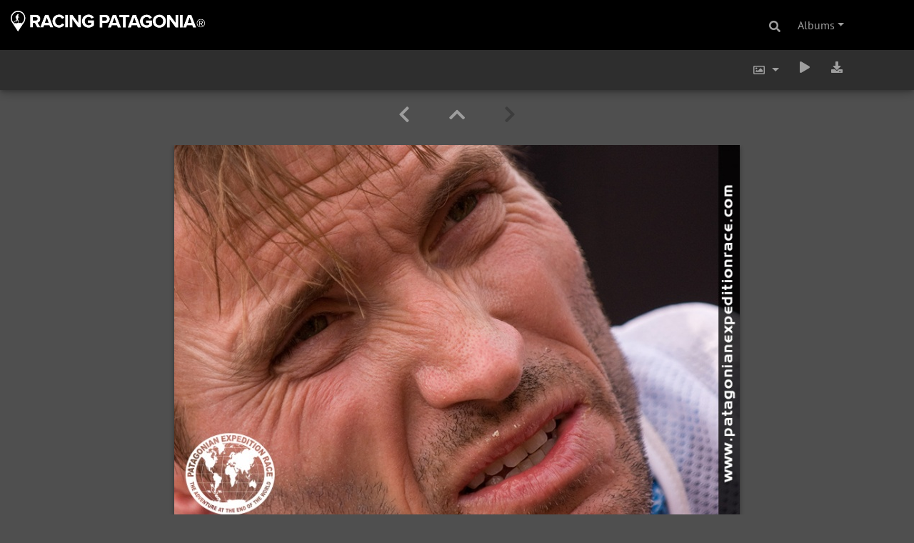

--- FILE ---
content_type: text/html; charset=utf-8
request_url: https://cdn.racingpatagonia.com/photos/picture.php/20001/category/per2008
body_size: 5728
content:
<a href="https://cdn.racingpatagonia.com/photos/index.php?/page/racing_patagonia"><img id="rpLogo" style="float: left; position: absolute; top: 15; left: 15;border: none;width: 17em;z-index:2000;" src="https://cdn.racingpatagonia.com/rpatagonia/logos/RacingPatagoniaLogo_SinCuernos_White.png" alt="Logo Racing Patagonia" /></a><!DOCTYPE html>
<html lang="en" dir="ltr">
<head>
    <meta http-equiv="Content-Type" content="text/html; charset=utf-8">
    <meta name="generator" content="Piwigo (aka PWG), see piwigo.org">
    <meta name="viewport" content="width=device-width, initial-scale=1.0, maximum-scale=1.0, viewport-fit=cover">
    <meta name="mobile-web-app-capable" content="yes">
    <meta name="apple-mobile-web-app-capable" content="yes">
    <meta name="apple-mobile-web-app-status-bar-style" content="black-translucent">
    <meta http-equiv="X-UA-Compatible" content="IE=edge">
    <meta name="description" content="2008-0005 - 2008-0005.jpg">

    <title>2008-0005 | </title>
    
    <link rel="icon" sizes="192x192" href="../../../themes/bootstrap_darkroom/img/logo.png">
    <link rel="apple-touch-icon" sizes="192x192" href="../../../themes/bootstrap_darkroom/img/logo.png">
    <link rel="start" title="Home" href="/photos/" >
    <link rel="search" title="Search" href="../../../search.php">
    <link rel="first" title="First" href="../../../picture.php/20008/category/per2008">
    <link rel="prev" title="Previous" href="../../../picture.php/19997/category/per2008">
    <link rel="up" title="Thumbnails" href="../../../index.php/category/per2008">
    <link rel="canonical" href="../../../picture.php/20001">

<link rel="stylesheet" type="text/css" href="../../../_data/combined/1o8dyek.css">

    <meta name="robots" content="noindex,nofollow">
</head>

<body id="thePicturePage">
<div id="wrapper">
        <nav class="navbar navbar-expand-lg navbar-main bg-dark navbar-dark">
            <div class="container">
                <a class="navbar-brand mr-auto" href="/photos/"></a>
                <button type="button" class="navbar-toggler" data-toggle="collapse" data-target="#navbar-menubar" aria-controls="navbar-menubar" aria-expanded="false" aria-label="Toggle navigation">
                    <span class="fas fa-bars"></span>
                </button>
                <div class="collapse navbar-collapse" id="navbar-menubar">
                  <form class="form-inline navbar-form ml-auto" role="search" action="../../../qsearch.php" method="get" id="quicksearch" onsubmit="return this.q.value!='' && this.q.value!=qsearch_prompt;">
                    <i class="fas fa-search" title="Search" aria-hidden="true"></i>
                    <div class="form-group">
                        <input type="text" name="q" id="qsearchInput" class="form-control" placeholder="Search" />
                    </div>
                  </form>

<!-- Start of menubar.tpl -->
<ul class="navbar-nav">
<li id="categoriesDropdownMenu" class="nav-item dropdown">
    <a href="#" class="nav-link dropdown-toggle" data-toggle="dropdown">Albums</a>
    <div class="dropdown-menu dropdown-menu-right" role="menu">
        <a class="dropdown-item" data-level="0" href="../../../index.php/category/64">
            Patagonian Expedition Race&#174;
            <span class="badge badge-secondary ml-2" title="739 photos in 14 sub-albums">739</span>
        </a>
        <a class="dropdown-item" data-level="1" href="../../../index.php/category/per-top100">
            Top 100
            <span class="badge badge-secondary ml-2" title="100 photos in this album">100</span>
        </a>
        <a class="dropdown-item" data-level="1" href="../../../index.php/category/per2018">
            2018
            <span class="badge badge-secondary ml-2" title="100 photos in this album">100</span>
        </a>
        <a class="dropdown-item" data-level="1" href="../../../index.php/category/per2016">
            2016
            <span class="badge badge-secondary ml-2" title="100 photos in this album">100</span>
        </a>
        <a class="dropdown-item" data-level="1" href="../../../index.php/category/per2013">
            2013
            <span class="badge badge-secondary ml-2" title="40 photos in this album">40</span>
        </a>
        <a class="dropdown-item" data-level="1" href="../../../index.php/category/per2012">
            2012
            <span class="badge badge-secondary ml-2" title="40 photos in this album">40</span>
        </a>
        <a class="dropdown-item" data-level="1" href="../../../index.php/category/per2011">
            2011
            <span class="badge badge-secondary ml-2" title="40 photos in this album">40</span>
        </a>
        <a class="dropdown-item" data-level="1" href="../../../index.php/category/per2010">
            2010
            <span class="badge badge-secondary ml-2" title="40 photos in this album">40</span>
        </a>
        <a class="dropdown-item" data-level="1" href="../../../index.php/category/per2009">
            2009
            <span class="badge badge-secondary ml-2" title="40 photos in this album">40</span>
        </a>
        <a class="dropdown-item active" data-level="1" href="../../../index.php/category/per2008">
            2008
            <span class="badge badge-secondary ml-2" title="40 photos in this album">40</span>
        </a>
        <a class="dropdown-item" data-level="1" href="../../../index.php/category/per2007">
            2007
            <span class="badge badge-secondary ml-2" title="40 photos in this album">40</span>
        </a>
        <a class="dropdown-item" data-level="1" href="../../../index.php/category/per2006-invierno">
            2006 Winter
            <span class="badge badge-secondary ml-2" title="40 photos in this album">40</span>
        </a>
        <a class="dropdown-item" data-level="1" href="../../../index.php/category/per2006">
            2006
            <span class="badge badge-secondary ml-2" title="39 photos in this album">39</span>
        </a>
        <a class="dropdown-item" data-level="1" href="../../../index.php/category/per2005">
            2005
            <span class="badge badge-secondary ml-2" title="40 photos in this album">40</span>
        </a>
        <a class="dropdown-item" data-level="1" href="../../../index.php/category/per2004">
            2004
            <span class="badge badge-secondary ml-2" title="40 photos in this album">40</span>
        </a>
        <a class="dropdown-item" data-level="0" href="../../../index.php/category/ultra-fiord">
            Ultra Fiord&#174;
            <span class="badge badge-secondary ml-2" title="2722 photos in 8 sub-albums">2722</span>
        </a>
        <a class="dropdown-item" data-level="1" href="../../../index.php/category/ultra-fiord-2024">
            2024
            <span class="badge badge-secondary ml-2" title="1772 photos in this album">1772</span>
        </a>
        <a class="dropdown-item" data-level="1" href="../../../index.php/category/ultra-fiord-2023">
            2023
            <span class="badge badge-secondary ml-2" title="250 photos in this album">250</span>
        </a>
        <a class="dropdown-item" data-level="1" href="../../../index.php/category/ultra-fiord-2022">
            2022
            <span class="badge badge-secondary ml-2" title="150 photos in this album">150</span>
        </a>
        <a class="dropdown-item" data-level="1" href="../../../index.php/category/ultra-fiord-2019">
            2019
            <span class="badge badge-secondary ml-2" title="100 photos in this album">100</span>
        </a>
        <a class="dropdown-item" data-level="1" href="../../../index.php/category/ultra-fiord-2018">
            2018
            <span class="badge badge-secondary ml-2" title="100 photos in this album">100</span>
        </a>
        <a class="dropdown-item" data-level="1" href="../../../index.php/category/ultra-fiord-2017">
            2017
            <span class="badge badge-secondary ml-2" title="150 photos in this album">150</span>
        </a>
        <a class="dropdown-item" data-level="1" href="../../../index.php/category/ultra-fiord-2016">
            2016
            <span class="badge badge-secondary ml-2" title="100 photos in this album">100</span>
        </a>
        <a class="dropdown-item" data-level="1" href="../../../index.php/category/ultra-fiord-2015">
            2015
            <span class="badge badge-secondary ml-2" title="100 photos in this album">100</span>
        </a>
        <a class="dropdown-item" data-level="0" href="../../../index.php/category/ultra-paine">
            Ultra Paine&#174;
            <span class="badge badge-secondary ml-2" title="8434 photos in 11 sub-albums">8434</span>
        </a>
        <a class="dropdown-item" data-level="1" href="../../../index.php/category/ultra-paine-2025">
            2025
            <span class="badge badge-secondary ml-2" title="6434 photos in this album">6434</span>
        </a>
        <a class="dropdown-item" data-level="1" href="../../../index.php/category/ultra-paine-2024">
            2024
            <span class="badge badge-secondary ml-2" title="300 photos in this album">300</span>
        </a>
        <a class="dropdown-item" data-level="1" href="../../../index.php/category/ultra-paine-2023">
            2023
            <span class="badge badge-secondary ml-2" title="300 photos in this album">300</span>
        </a>
        <a class="dropdown-item" data-level="1" href="../../../index.php/category/ultra-paine-2022">
            2022
            <span class="badge badge-secondary ml-2" title="250 photos in this album">250</span>
        </a>
        <a class="dropdown-item" data-level="1" href="../../../index.php/category/ultra-paine-2021">
            2021
            <span class="badge badge-secondary ml-2" title="250 photos in this album">250</span>
        </a>
        <a class="dropdown-item" data-level="1" href="../../../index.php/category/ultra-paine-2019">
            2019
            <span class="badge badge-secondary ml-2" title="250 photos in this album">250</span>
        </a>
        <a class="dropdown-item" data-level="1" href="../../../index.php/category/ultra-paine-2018">
            2018
            <span class="badge badge-secondary ml-2" title="100 photos in this album">100</span>
        </a>
        <a class="dropdown-item" data-level="1" href="../../../index.php/category/ultra-paine-2017">
            2017
            <span class="badge badge-secondary ml-2" title="250 photos in this album">250</span>
        </a>
        <a class="dropdown-item" data-level="1" href="../../../index.php/category/ultra-paine-2016">
            2016
            <span class="badge badge-secondary ml-2" title="100 photos in this album">100</span>
        </a>
        <a class="dropdown-item" data-level="1" href="../../../index.php/category/ultra-paine-2015">
            2015
            <span class="badge badge-secondary ml-2" title="100 photos in this album">100</span>
        </a>
        <a class="dropdown-item" data-level="1" href="../../../index.php/category/ultra-paine-2014">
            2014
            <span class="badge badge-secondary ml-2" title="100 photos in this album">100</span>
        </a>
        <a class="dropdown-item" data-level="0" href="../../../index.php/category/patagonian-international-marathon">
            Patagonian International Marathon&#174;
            <span class="badge badge-secondary ml-2" title="6056 photos in 13 sub-albums">6056</span>
        </a>
        <a class="dropdown-item" data-level="1" href="../../../index.php/category/pim2025">
            2025
            <span class="badge badge-secondary ml-2" title="4056 photos in this album">4056</span>
        </a>
        <a class="dropdown-item" data-level="1" href="../../../index.php/category/pim2024">
            2024
            <span class="badge badge-secondary ml-2" title="300 photos in this album">300</span>
        </a>
        <a class="dropdown-item" data-level="1" href="../../../index.php/category/pim2023">
            2023
            <span class="badge badge-secondary ml-2" title="300 photos in this album">300</span>
        </a>
        <a class="dropdown-item" data-level="1" href="../../../index.php/category/pim2022">
            2022
            <span class="badge badge-secondary ml-2" title="250 photos in this album">250</span>
        </a>
        <a class="dropdown-item" data-level="1" href="../../../index.php/category/pim2021">
            2021
            <span class="badge badge-secondary ml-2" title="150 photos in this album">150</span>
        </a>
        <a class="dropdown-item" data-level="1" href="../../../index.php/category/pim2019">
            2019
            <span class="badge badge-secondary ml-2" title="150 photos in this album">150</span>
        </a>
        <a class="dropdown-item" data-level="1" href="../../../index.php/category/pim2018">
            2018
            <span class="badge badge-secondary ml-2" title="150 photos in this album">150</span>
        </a>
        <a class="dropdown-item" data-level="1" href="../../../index.php/category/pim2017">
            2017
            <span class="badge badge-secondary ml-2" title="150 photos in this album">150</span>
        </a>
        <a class="dropdown-item" data-level="1" href="../../../index.php/category/pim2016">
            2016
            <span class="badge badge-secondary ml-2" title="150 photos in this album">150</span>
        </a>
        <a class="dropdown-item" data-level="1" href="../../../index.php/category/pim2015">
            2015
            <span class="badge badge-secondary ml-2" title="150 photos in this album">150</span>
        </a>
        <a class="dropdown-item" data-level="1" href="../../../index.php/category/pim2014">
            2014
            <span class="badge badge-secondary ml-2" title="150 photos in this album">150</span>
        </a>
        <a class="dropdown-item" data-level="1" href="../../../index.php/category/pim2013">
            2013
            <span class="badge badge-secondary ml-2" title="50 photos in this album">50</span>
        </a>
        <a class="dropdown-item" data-level="1" href="../../../index.php/category/pim2012">
            2012
            <span class="badge badge-secondary ml-2" title="50 photos in this album">50</span>
        </a>
        <div class="dropdown-divider"></div>
        <div class="dropdown-header">17952 photos</div>
    </div>
</li>




</ul>
<!-- End of menubar.tpl -->

                </div>
            </div>
        </nav>





<!-- End of header.tpl -->
<!-- Start of picture.tpl -->


<nav class="navbar navbar-contextual navbar-expand-lg navbar-dark bg-light sticky-top mb-2">
    <div class="container">
        <div class="navbar-brand">
            <div class="nav-breadcrumb d-inline-flex"><a class="nav-breadcrumb-item" href="/photos/">Home</a><a class="nav-breadcrumb-item" href="../../../index.php/categories">Albums</a><a class="nav-breadcrumb-item" href="../../../index.php/category/64">Patagonian Expedition Race&#174;</a><a class="nav-breadcrumb-item" href="../../../index.php/category/per2008">2008</a><span class="nav-breadcrumb-item active">2008-0005</span></div>
        </div>
        <button type="button" class="navbar-toggler" data-toggle="collapse" data-target="#secondary-navbar" aria-controls="secondary-navbar" aria-expanded="false" aria-label="Toggle navigation">
            <span class="fas fa-bars"></span>
        </button>
        <div class="navbar-collapse collapse justify-content-end" id="secondary-navbar">
            <ul class="navbar-nav">

                <li class="nav-item dropdown">
                    <a href="#" class="nav-link dropdown-toggle" data-toggle="dropdown" title="Photo sizes">
                        <i class="far fa-image fa-fw" aria-hidden="true"></i><span class="d-lg-none ml-2">Photo sizes</span>
                    </a>
                    <div class="dropdown-menu dropdown-menu-right" role="menu">
                        <a id="derivative2small" class="dropdown-item derivative-li" href="javascript:changeImgSrc('../../../i.php/upload/2023/03/01/20230301213717-39a35c33-2s.jpg','2small','2small')" rel="nofollow">
                                XXS - tiny<span class="derivativeSizeDetails"> (240 x 160)</span>
                        </a>
                        <a id="derivativexsmall" class="dropdown-item derivative-li" href="javascript:changeImgSrc('../../../i.php/upload/2023/03/01/20230301213717-39a35c33-xs.jpg','xsmall','xsmall')" rel="nofollow">
                                XS - extra small<span class="derivativeSizeDetails"> (432 x 289)</span>
                        </a>
                        <a id="derivativesmall" class="dropdown-item derivative-li" href="javascript:changeImgSrc('../../../i.php/upload/2023/03/01/20230301213717-39a35c33-sm.jpg','small','small')" rel="nofollow">
                                S - small<span class="derivativeSizeDetails"> (576 x 386)</span>
                        </a>
                        <a id="derivativemedium" class="dropdown-item derivative-li active" href="javascript:changeImgSrc('../../../_data/i/upload/2023/03/01/20230301213717-39a35c33-me.jpg','medium','medium')" rel="nofollow">
                                M - medium<span class="derivativeSizeDetails"> (792 x 531)</span>
                        </a>
                        <a id="derivativeOriginal" class="dropdown-item derivative-li" href="javascript:changeImgSrc('../../../upload/2023/03/01/20230301213717-39a35c33.jpg','large','Original')" rel="nofollow">
                                Original<span class="derivativeSizeDetails"> (850 x 570)</span>
                        </a>
                    </div>
                </li>
                <li class="nav-item">
                    <a class="nav-link" href="../../../picture.php/20001/category/per2008?slideshow=" title="slideshow" id="startSlideshow" rel="nofollow">
                        <i class="fas fa-play fa-fw" aria-hidden="true"></i><span class="d-lg-none ml-2 text-capitalize">slideshow</span>
                    </a>
                </li>

                <li class="nav-item">
                    <a id="downloadSwitchLink" class="nav-link" href="../../../action.php?id=20001&amp;part=e&amp;download" title="Download this file" rel="nofollow">
                        <i class="fas fa-download fa-fw" aria-hidden="true"></i><span class="d-lg-none ml-2">Download this file</span>
                    </a>
 
                </li>
            </ul>
        </div>
    </div>
</nav>


<div id="main-picture-container" class="container">



  <div class="row justify-content-center">
    <div id="navigationButtons" class="col-12 py-2">


<a href="../../../picture.php/19997/category/per2008" title="Previous : 2008-0001" id="navPrevPicture"> <i class="fas fa-chevron-left" aria-hidden="true"></i> </a><a href="../../../index.php/category/per2008" title="Thumbnails"> <i class="fas fa-chevron-up"></i> </a><i class="fas fa-chevron-right" aria-hidden="true"></i>
    </div>


  </div>

  <div id="theImage" class="row d-block justify-content-center mb-3">
    <img class=" " src="../../../_data/i/upload/2023/03/01/20230301213717-39a35c33-me.jpg" width="792" height="531" alt="2008-0005.jpg" id="theMainImage" usemap="#mapmedium" title="2008-0005 - 2008-0005.jpg">

<map name="map2small"><area shape=rect coords="0,0,60,160" href="../../../picture.php/19997/category/per2008" title="Previous : 2008-0001" alt="2008-0001"><area shape=rect coords="60,0,179,40" href="../../../index.php/category/per2008" title="Thumbnails" alt="Thumbnails"></map><map name="mapxsmall"><area shape=rect coords="0,0,108,289" href="../../../picture.php/19997/category/per2008" title="Previous : 2008-0001" alt="2008-0001"><area shape=rect coords="108,0,322,72" href="../../../index.php/category/per2008" title="Thumbnails" alt="Thumbnails"></map><map name="mapsmall"><area shape=rect coords="0,0,144,386" href="../../../picture.php/19997/category/per2008" title="Previous : 2008-0001" alt="2008-0001"><area shape=rect coords="144,0,429,96" href="../../../index.php/category/per2008" title="Thumbnails" alt="Thumbnails"></map><map name="mapmedium"><area shape=rect coords="0,0,198,531" href="../../../picture.php/19997/category/per2008" title="Previous : 2008-0001" alt="2008-0001"><area shape=rect coords="198,0,591,132" href="../../../index.php/category/per2008" title="Thumbnails" alt="Thumbnails"></map><map name="mapOriginal"><area shape=rect coords="0,0,212,570" href="../../../picture.php/19997/category/per2008" title="Previous : 2008-0001" alt="2008-0001"><area shape=rect coords="212,0,634,142" href="../../../index.php/category/per2008" title="Thumbnails" alt="Thumbnails"></map>
  </div>


  <div id="theImageComment" class="row justify-content-center mb-3">
  </div>

    
  <div id="theImageShareButtons" class="row justify-content-center">
    <section id="share">
        <a href="http://twitter.com/share?text=2008-0005&amp;url=https://cdn.racingpatagonia.com/photos/picture.php/20001/category/per2008"
           onclick="window.open(this.href, 'twitter-share', 'width=550,height=235');return false;" title="Share on Twitter">
            <i class="fab fa-twitter"></i>        </a>
        <a href="https://www.facebook.com/sharer/sharer.php?u=https://cdn.racingpatagonia.com/photos/picture.php/20001/category/per2008"
           onclick="window.open(this.href, 'facebook-share','width=580,height=296');return false;" title="Share on Facebook">
            <i class="fab fa-facebook"></i>        </a>
    </section>
  </div>
</div>

<div id="carousel-container" class="container">
  <div id="theImageCarousel" class="row mx-0">
    <div class="col-lg-10 col-md-12 mx-auto">
      <div id="thumbnailCarousel" class="slick-carousel">
                        <div class="text-center">
          <a href="../../../picture.php/20008/category/per2008">
            <img data-lazy="../../../_data/i/upload/2023/03/01/20230301213717-8d35ab1f-sq.jpg" alt="2008-0012" title="" class="img-fluid path-ext-jpg file-ext-jpg">
          </a>
        </div>
                        <div class="text-center">
          <a href="../../../picture.php/20032/category/per2008">
            <img data-lazy="../../../_data/i/upload/2023/03/01/20230301213717-f2987edc-sq.jpg" alt="2008-0037" title="" class="img-fluid path-ext-jpg file-ext-jpg">
          </a>
        </div>
                        <div class="text-center">
          <a href="../../../picture.php/20009/category/per2008">
            <img data-lazy="../../../_data/i/upload/2023/03/01/20230301213717-904fcef5-sq.jpg" alt="2008-0013" title="" class="img-fluid path-ext-jpg file-ext-jpg">
          </a>
        </div>
                        <div class="text-center">
          <a href="../../../picture.php/19999/category/per2008">
            <img data-lazy="../../../_data/i/upload/2023/03/01/20230301213717-cf34aed6-sq.jpg" alt="2008-0003" title="" class="img-fluid path-ext-jpg file-ext-jpg">
          </a>
        </div>
                        <div class="text-center">
          <a href="../../../picture.php/20033/category/per2008">
            <img data-lazy="../../../_data/i/upload/2023/03/01/20230301213717-f62636e2-sq.jpg" alt="2008-0038" title="" class="img-fluid path-ext-jpg file-ext-jpg">
          </a>
        </div>
                        <div class="text-center">
          <a href="../../../picture.php/20034/category/per2008">
            <img data-lazy="../../../_data/i/upload/2023/03/01/20230301213717-660cc475-sq.jpg" alt="2008-0039" title="" class="img-fluid path-ext-jpg file-ext-jpg">
          </a>
        </div>
                        <div class="text-center">
          <a href="../../../picture.php/20029/category/per2008">
            <img data-lazy="../../../_data/i/upload/2023/03/01/20230301213717-bbefd0d9-sq.jpg" alt="2008-0034" title="" class="img-fluid path-ext-jpg file-ext-jpg">
          </a>
        </div>
                        <div class="text-center">
          <a href="../../../picture.php/20028/category/per2008">
            <img data-lazy="../../../_data/i/upload/2023/03/01/20230301213717-e8c40726-sq.jpg" alt="2008-0033" title="" class="img-fluid path-ext-jpg file-ext-jpg">
          </a>
        </div>
                        <div class="text-center">
          <a href="../../../picture.php/20026/category/per2008">
            <img data-lazy="../../../_data/i/upload/2023/03/01/20230301213717-15c16637-sq.jpg" alt="2008-0031" title="" class="img-fluid path-ext-jpg file-ext-jpg">
          </a>
        </div>
                        <div class="text-center">
          <a href="../../../picture.php/20025/category/per2008">
            <img data-lazy="../../../_data/i/upload/2023/03/01/20230301213717-57c3ce0a-sq.jpg" alt="2008-0029" title="" class="img-fluid path-ext-jpg file-ext-jpg">
          </a>
        </div>
                        <div class="text-center">
          <a href="../../../picture.php/20023/category/per2008">
            <img data-lazy="../../../_data/i/upload/2023/03/01/20230301213717-08e92ac7-sq.jpg" alt="2008-0027" title="" class="img-fluid path-ext-jpg file-ext-jpg">
          </a>
        </div>
                        <div class="text-center">
          <a href="../../../picture.php/20011/category/per2008">
            <img data-lazy="../../../_data/i/upload/2023/03/01/20230301213717-c0cc8c8f-sq.jpg" alt="2008-0015" title="" class="img-fluid path-ext-jpg file-ext-jpg">
          </a>
        </div>
                        <div class="text-center">
          <a href="../../../picture.php/20022/category/per2008">
            <img data-lazy="../../../_data/i/upload/2023/03/01/20230301213717-b44f9150-sq.jpg" alt="2008-0026" title="" class="img-fluid path-ext-jpg file-ext-jpg">
          </a>
        </div>
                        <div class="text-center">
          <a href="../../../picture.php/20021/category/per2008">
            <img data-lazy="../../../_data/i/upload/2023/03/01/20230301213717-0352ef93-sq.jpg" alt="2008-0025" title="" class="img-fluid path-ext-jpg file-ext-jpg">
          </a>
        </div>
                        <div class="text-center">
          <a href="../../../picture.php/20020/category/per2008">
            <img data-lazy="../../../_data/i/upload/2023/03/01/20230301213717-b836375e-sq.jpg" alt="2008-0024" title="" class="img-fluid path-ext-jpg file-ext-jpg">
          </a>
        </div>
                        <div class="text-center">
          <a href="../../../picture.php/20019/category/per2008">
            <img data-lazy="../../../_data/i/upload/2023/03/01/20230301213717-b7c34edf-sq.jpg" alt="2008-0023" title="" class="img-fluid path-ext-jpg file-ext-jpg">
          </a>
        </div>
                        <div class="text-center">
          <a href="../../../picture.php/20014/category/per2008">
            <img data-lazy="../../../_data/i/upload/2023/03/01/20230301213717-935e3cd5-sq.jpg" alt="2008-0018" title="" class="img-fluid path-ext-jpg file-ext-jpg">
          </a>
        </div>
                        <div class="text-center">
          <a href="../../../picture.php/20035/category/per2008">
            <img data-lazy="../../../_data/i/upload/2023/03/01/20230301213717-ab070e9b-sq.jpg" alt="2008-0040" title="" class="img-fluid path-ext-jpg file-ext-jpg">
          </a>
        </div>
                        <div class="text-center">
          <a href="../../../picture.php/20030/category/per2008">
            <img data-lazy="../../../_data/i/upload/2023/03/01/20230301213717-c95f22fe-sq.jpg" alt="2008-0035" title="" class="img-fluid path-ext-jpg file-ext-jpg">
          </a>
        </div>
                        <div class="text-center">
          <a href="../../../picture.php/20018/category/per2008">
            <img data-lazy="../../../_data/i/upload/2023/03/01/20230301213717-375e4327-sq.jpg" alt="2008-0022" title="" class="img-fluid path-ext-jpg file-ext-jpg">
          </a>
        </div>
                        <div class="text-center">
          <a href="../../../picture.php/20017/category/per2008">
            <img data-lazy="../../../_data/i/upload/2023/03/01/20230301213717-a085da53-sq.jpg" alt="2008-0021" title="" class="img-fluid path-ext-jpg file-ext-jpg">
          </a>
        </div>
                        <div class="text-center">
          <a href="../../../picture.php/20016/category/per2008">
            <img data-lazy="../../../_data/i/upload/2023/03/01/20230301213717-ca663b47-sq.jpg" alt="2008-0020" title="" class="img-fluid path-ext-jpg file-ext-jpg">
          </a>
        </div>
                        <div class="text-center">
          <a href="../../../picture.php/20015/category/per2008">
            <img data-lazy="../../../_data/i/upload/2023/03/01/20230301213717-990a56b5-sq.jpg" alt="2008-0019" title="" class="img-fluid path-ext-jpg file-ext-jpg">
          </a>
        </div>
                        <div class="text-center">
          <a href="../../../picture.php/20012/category/per2008">
            <img data-lazy="../../../_data/i/upload/2023/03/01/20230301213717-332729d2-sq.jpg" alt="2008-0016" title="" class="img-fluid path-ext-jpg file-ext-jpg">
          </a>
        </div>
                        <div class="text-center">
          <a href="../../../picture.php/20010/category/per2008">
            <img data-lazy="../../../_data/i/upload/2023/03/01/20230301213717-94724cee-sq.jpg" alt="2008-0014" title="" class="img-fluid path-ext-jpg file-ext-jpg">
          </a>
        </div>
                        <div class="text-center">
          <a href="../../../picture.php/20007/category/per2008">
            <img data-lazy="../../../_data/i/upload/2023/03/01/20230301213717-66654fa2-sq.jpg" alt="2008-0011" title="" class="img-fluid path-ext-jpg file-ext-jpg">
          </a>
        </div>
                        <div class="text-center">
          <a href="../../../picture.php/20006/category/per2008">
            <img data-lazy="../../../_data/i/upload/2023/03/01/20230301213717-dd1ffcc8-sq.jpg" alt="2008-0010" title="" class="img-fluid path-ext-jpg file-ext-jpg">
          </a>
        </div>
                        <div class="text-center">
          <a href="../../../picture.php/20005/category/per2008">
            <img data-lazy="../../../_data/i/upload/2023/03/01/20230301213717-842df33a-sq.jpg" alt="2008-0009" title="" class="img-fluid path-ext-jpg file-ext-jpg">
          </a>
        </div>
                        <div class="text-center">
          <a href="../../../picture.php/20004/category/per2008">
            <img data-lazy="../../../_data/i/upload/2023/03/01/20230301213717-6b28e87a-sq.jpg" alt="2008-0008" title="" class="img-fluid path-ext-jpg file-ext-jpg">
          </a>
        </div>
                        <div class="text-center">
          <a href="../../../picture.php/20003/category/per2008">
            <img data-lazy="../../../_data/i/upload/2023/03/01/20230301213717-c9a03f2b-sq.jpg" alt="2008-0007" title="" class="img-fluid path-ext-jpg file-ext-jpg">
          </a>
        </div>
                        <div class="text-center">
          <a href="../../../picture.php/20002/category/per2008">
            <img data-lazy="../../../_data/i/upload/2023/03/01/20230301213717-7a3bbcc4-sq.jpg" alt="2008-0006" title="" class="img-fluid path-ext-jpg file-ext-jpg">
          </a>
        </div>
                        <div class="text-center">
          <a href="../../../picture.php/20036/category/per2008">
            <img data-lazy="../../../_data/i/upload/2023/03/01/20230301213717-d8aeba1e-sq.jpg" alt="2008-30" title="" class="img-fluid path-ext-jpg file-ext-jpg">
          </a>
        </div>
                        <div class="text-center">
          <a href="../../../picture.php/20000/category/per2008">
            <img data-lazy="../../../_data/i/upload/2023/03/01/20230301213717-4b148940-sq.jpg" alt="2008-0004" title="" class="img-fluid path-ext-jpg file-ext-jpg">
          </a>
        </div>
                        <div class="text-center">
          <a href="../../../picture.php/20027/category/per2008">
            <img data-lazy="../../../_data/i/upload/2023/03/01/20230301213717-ed648e5a-sq.jpg" alt="2008-0032" title="" class="img-fluid path-ext-jpg file-ext-jpg">
          </a>
        </div>
                        <div class="text-center">
          <a href="../../../picture.php/20024/category/per2008">
            <img data-lazy="../../../_data/i/upload/2023/03/01/20230301213717-9bffc4cc-sq.jpg" alt="2008-0028" title="" class="img-fluid path-ext-jpg file-ext-jpg">
          </a>
        </div>
                        <div class="text-center">
          <a href="../../../picture.php/20013/category/per2008">
            <img data-lazy="../../../_data/i/upload/2023/03/01/20230301213717-5981b8e8-sq.jpg" alt="2008-0017" title="" class="img-fluid path-ext-jpg file-ext-jpg">
          </a>
        </div>
                        <div class="text-center">
          <a href="../../../picture.php/19998/category/per2008">
            <img data-lazy="../../../_data/i/upload/2023/03/01/20230301213717-29cefd2e-sq.jpg" alt="2008-0002" title="" class="img-fluid path-ext-jpg file-ext-jpg">
          </a>
        </div>
                        <div class="text-center">
          <a href="../../../picture.php/20031/category/per2008">
            <img data-lazy="../../../_data/i/upload/2023/03/01/20230301213717-2907df88-sq.jpg" alt="2008-0036" title="" class="img-fluid path-ext-jpg file-ext-jpg">
          </a>
        </div>
                        <div class="text-center">
          <a href="../../../picture.php/19997/category/per2008">
            <img data-lazy="../../../_data/i/upload/2023/03/01/20230301213717-98674748-sq.jpg" alt="2008-0001" title="" class="img-fluid path-ext-jpg file-ext-jpg">
          </a>
        </div>
                        <div class="text-center thumbnail-active">
          <a href="../../../picture.php/20001/category/per2008">
            <img data-lazy="../../../_data/i/upload/2023/03/01/20230301213717-39a35c33-sq.jpg" alt="2008-0005" title="" class="img-fluid path-ext-jpg file-ext-jpg">
          </a>
        </div>
        </div>
    </div>
  </div>






</div>

<div id="info-container" class="container">
  <div id="theImageInfos" class="row justify-content-center">
    <div id="infopanel" class="col-lg-8 col-md-10 col-12 mx-auto">
      <!-- Nav tabs -->
      <ul class="nav nav-tabs nav-justified flex-column flex-sm-row" role="tablist">
        <li class="nav-item"><a class="flex-sm-fill text-sm-center nav-link active" href="#tab_info" aria-controls="tab_info" role="tab" data-toggle="tab">Information</a></li>
      </ul>

      <!-- Tab panes -->
      <div class="tab-content d-flex justify-content-center">
        <div role="tabpanel" class="tab-pane active" id="tab_info">
          <div id="info-content" class="info">
            <div class="table-responsive">
              <table class="table table-sm">
                <colgroup>
                  <col class="w-50">
                  <col class="w-50">
                </colgroup>
                <tbody>
                  <tr>
                    <th scope="row">Posted on</th>
                    <td><div id="datepost" class="imageInfo"><a href="../../../index.php/posted-monthly-list-2023-03-01" rel="nofollow">Wednesday 1 March 2023</a></div></td>
                  </tr>
                  <tr>
                    <th scope="row">Visits</th>
                    <td><div id="visits" class="imageInfo">1207</div></td>
                  </tr>
                  <tr>
                    <th scope="row">File</th>
                    <td><div id="File" class="imageInfo">2008-0005.jpg</div></td>
                  </tr>
                  <tr>
                    <th scope="row">Albums</th>
                    <td>
                      <div id="Categories" class="imageInfo">
                      <a href="../../../index.php/category/64">Patagonian Expedition Race&#174;</a> / <a href="../../../index.php/category/per2008">2008</a>
                      </div>
                    </td>
                  </tr>
                </tbody>
              </table>
            </div>
          </div>
        </div>

        <!-- metadata -->

        <!-- comments -->
      </div>
    </div>

  </div>


</div>
        <!-- Start of footer.tpl -->
        <div class="copyright container">
            <div class="text-center">
                
                Powered by	<a href="https://piwigo.org" class="Piwigo">Piwigo</a>



<!-- Plugin Statistics -->
<!-- Google tag (gtag.js) -->
<script async src="https://www.googletagmanager.com/gtag/js?id=UA-102190050-1"></script>
<script>
  window.dataLayer = window.dataLayer || [];
  function gtag(){dataLayer.push(arguments);}
  gtag('js', new Date());

  gtag('config', 'UA-102190050-1');
</script>

<!-- Plugin Statistics -->

            </div>
        </div>
</div>




<script type="text/javascript" src="../../../_data/combined/p11iv1.js"></script>
<script type="text/javascript">//<![CDATA[

$('#categoriesDropdownMenu').on('show.bs.dropdown', function() {$(this).find('a.dropdown-item').each(function() {var level = $(this).data('level');var padding = parseInt($(this).css('padding-left'));if (level > 0) {$(this).css('padding-left', (padding + 10 * level) + 'px')}});});
var qsearch_icon = $('#navbar-menubar>#quicksearch>.fa-search');
var qsearch_text = $('#navbar-menubar>#quicksearch #qsearchInput');
$(qsearch_icon).click(function () {
  $(qsearch_text).focus();
});
$(document).ready(function() {
  $('#navbar-menubar>#quicksearch').css({'color': $('#navbar-menubar .nav-link').css('color')});
});
function changeImgSrc(url,typeSave,typeMap) {var theImg = document.getElementById("theMainImage");if (theImg) {theImg.removeAttribute("width");theImg.removeAttribute("height");theImg.src = url;theImg.useMap = "#map"+typeMap;}jQuery('.derivative-li').removeClass('active');jQuery('#derivative'+typeMap).addClass('active');document.cookie = 'picture_deriv='+typeSave+';path=/photos/';}
document.onkeydown = function(e){e=e||window.event;if (e.altKey) return true;var target=e.target||e.srcElement;if (target && target.type) return true;var keyCode=e.keyCode||e.which, docElem=document.documentElement, url;switch(keyCode){case 63234: case 37: if ((e.ctrlKey || docElem.scrollLeft==0) && $('.pswp--visible').length === 0)url="../../../picture.php/19997/category/per2008"; break;case 36: if (e.ctrlKey)url="../../../picture.php/20008/category/per2008"; break;case 38: if (e.ctrlKey)url="../../../index.php/category/per2008"; break;}if (url) {window.location=url.replace("&amp;","&"); return false;}return true;}
$(document).ready(function(){$('#thumbnailCarousel').slick({infinite: false,lazyLoad: 'progressive',centerMode: false,slidesToShow: 7,slidesToScroll: 6,responsive: [{breakpoint: 1200,settings: {slidesToShow: 5,slidesToScroll: 4}},{breakpoint: 1024,settings: {slidesToShow: 4,slidesToScroll: 3}},{breakpoint: 768,settings: {slidesToShow: 3,slidesToScroll: 3}},{breakpoint: 420,settings: {centerMode: false,slidesToShow: 2,slidesToScroll: 2}}]});var currentThumbnailIndex = $('#thumbnailCarousel .thumbnail-active:not(.slick-cloned)').data('slick-index');$('#thumbnailCarousel').slick('goTo', currentThumbnailIndex, true);});
$(document).ready(function() {if ($('#batchDownloadLink').next('div#batchDownloadBox').length > 0) {$('#batchDownloadLink').closest('li').addClass('nav-item dropdown');$('#batchDownloadLink').addClass('nav-link dropdown-toggle').removeClass('pwg-state-default pwg-button').attr('data-toggle', 'dropdown').attr('href', '#');$('#batchDownloadBox').off();$('#batchDownloadBox a').addClass('dropdown-item');$('#batchDownloadBox').attr('role', 'menu').attr('style', '');$('#batchDownloadBox .switchBoxTitle').addClass('dropdown-header').removeClass('switchBoxTitle');$('#batchDownloadBox br').remove();$('#batchDownloadBox').addClass('dropdown-menu dropdown-menu-right').removeClass('switchBox');$('#batchDownloadLink .pwg-button-text').addClass('d-lg-none ml-2').removeClass('pwg-button-text');} else {$('#batchDownloadLink').closest('li').addClass('nav-item');$('#batchDownloadLink').addClass('nav-link').removeClass('pwg-state-default pwg-button');}$('.batch-downloader-icon').addClass('fas fa-cloud-download-alt fa-fw').removeClass('pwg-icon').after('<span class="d-lg-none"> ' + $('#batchDownloadLink').attr('title') + '</span>');});$(window).on('load', function() {if ($('#batchDownloadLink').next('div#batchDownloadBox').length > 0) {$('#batchDownloadLink').next('div#batchDownloadBox').off();$('#batchDownloadLink').off().on('click', function() { $('#batchDownloadLink').dropdown() });}});
//]]></script>
</body>
</html>
